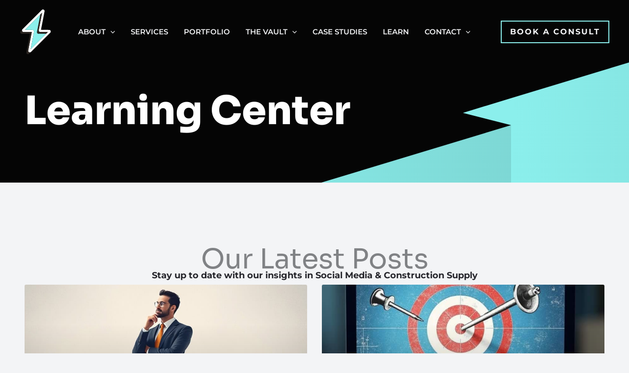

--- FILE ---
content_type: image/svg+xml
request_url: https://click-llc.com/wp-content/uploads/2022/11/Lightning-Only-Blue-Filled_vectorized.svg
body_size: 2097
content:
<?xml version="1.0" encoding="UTF-8" ?>
<!DOCTYPE svg PUBLIC "-//W3C//DTD SVG 1.1//EN" "http://www.w3.org/Graphics/SVG/1.1/DTD/svg11.dtd">
<svg width="992pt" height="1436pt" viewBox="0 0 992 1436" version="1.1" xmlns="http://www.w3.org/2000/svg">
<path fill="#ffffff" opacity="1.00" d=" M 708.87 21.88 C 715.61 19.12 722.92 20.17 730.01 20.00 C 747.06 22.23 762.49 33.79 769.65 49.40 C 770.96 53.22 772.24 57.08 772.96 61.06 C 773.03 67.01 773.04 72.98 772.96 78.94 C 735.88 270.93 698.59 462.92 661.82 654.96 C 675.88 655.05 689.94 654.98 704.00 655.00 C 710.04 655.07 716.15 654.61 722.12 655.86 C 725.83 656.15 729.61 656.19 733.28 655.46 C 782.19 654.63 831.15 655.13 880.08 655.01 C 888.30 656.52 896.67 655.88 905.00 656.00 C 911.00 656.01 917.01 655.97 923.02 656.00 C 939.73 658.22 955.37 669.37 961.81 685.14 C 964.65 691.33 966.43 698.15 966.01 705.00 C 966.69 716.42 962.40 727.67 955.76 736.82 C 952.82 741.42 948.44 744.79 944.75 748.75 C 875.75 817.75 806.75 886.75 737.75 955.75 C 732.48 960.51 728.31 966.28 723.09 971.09 C 709.97 983.97 697.33 997.32 684.25 1010.25 C 577.42 1117.08 470.58 1223.92 363.75 1330.75 C 356.56 1337.55 350.23 1345.42 341.88 1350.89 C 325.05 1361.62 301.85 1361.12 285.65 1349.40 C 270.05 1338.48 261.91 1318.22 265.34 1299.51 C 286.21 1191.98 306.86 1084.42 327.62 976.87 C 343.84 892.34 360.40 807.84 376.67 723.33 C 373.25 720.26 368.15 722.41 364.05 722.31 C 288.04 722.30 212.04 722.40 136.03 722.25 C 124.74 721.06 112.75 724.01 102.06 719.10 C 78.45 709.22 66.10 679.58 74.50 655.65 C 75.28 653.41 76.18 651.22 77.08 649.04 C 79.11 644.14 83.17 640.49 86.24 636.27 C 288.07 434.42 489.92 232.59 691.75 30.74 C 696.71 26.50 702.50 23.42 708.87 21.88 M 680.66 136.72 C 672.35 144.05 665.25 152.59 657.39 160.37 C 652.59 165.24 647.75 170.07 642.90 174.89 C 641.74 175.98 640.72 177.33 640.58 178.96 C 639.54 179.44 638.59 180.04 637.73 180.77 C 492.24 326.26 346.73 471.75 201.26 617.26 C 190.04 630.67 176.63 642.06 164.83 654.93 C 232.22 655.11 299.61 654.94 367.00 655.01 C 372.09 655.03 377.22 654.64 382.25 655.65 C 386.46 655.58 390.67 654.27 394.91 655.17 C 399.82 656.34 404.99 655.53 409.81 657.14 C 419.90 660.10 429.63 665.44 436.05 673.97 C 445.64 686.11 449.46 702.69 445.76 717.76 C 411.32 897.25 376.58 1076.69 341.92 1256.14 C 346.43 1252.61 350.09 1248.16 354.25 1244.25 C 410.40 1188.06 466.62 1131.95 522.73 1075.72 C 528.64 1069.62 535.06 1064.00 540.27 1057.26 C 627.24 970.23 714.26 883.25 801.25 796.25 C 807.86 789.95 813.86 782.98 820.90 777.17 C 838.95 758.74 857.98 741.24 875.02 721.85 C 863.01 721.73 851.00 721.89 839.01 722.33 C 772.33 722.31 705.66 722.32 638.99 722.32 C 627.51 722.14 617.52 716.02 607.59 711.04 C 609.06 709.80 607.61 706.82 605.74 708.09 C 593.16 695.47 588.26 676.09 592.62 658.90 C 624.56 494.12 656.37 329.32 688.29 164.54 C 691.21 150.41 693.39 136.11 696.81 122.09 C 690.85 126.32 686.20 132.01 680.66 136.72 Z" />
<path fill="#2a2420" opacity="1.00" d=" M 680.66 136.72 C 686.20 132.01 690.85 126.32 696.81 122.09 C 693.39 136.11 691.21 150.41 688.29 164.54 C 656.37 329.32 624.56 494.12 592.62 658.90 C 588.26 676.09 593.16 695.47 605.74 708.09 C 604.37 709.56 606.03 711.00 607.59 711.04 C 617.52 716.02 627.51 722.14 638.99 722.32 C 705.66 722.32 772.33 722.31 839.01 722.33 C 851.00 721.89 863.01 721.73 875.02 721.85 C 857.98 741.24 838.95 758.74 820.90 777.17 C 744.93 776.73 668.96 777.23 592.99 776.91 C 585.87 776.77 578.55 777.44 571.64 775.28 C 548.45 768.50 532.35 742.64 537.66 718.84 C 555.57 623.91 574.07 529.09 592.45 434.25 C 600.23 394.28 608.06 354.32 615.47 314.28 C 620.91 286.83 626.46 259.40 631.71 231.91 C 634.85 214.30 638.44 196.73 640.58 178.96 C 640.72 177.33 641.74 175.98 642.90 174.89 C 647.75 170.07 652.59 165.24 657.39 160.37 C 665.25 152.59 672.35 144.05 680.66 136.72 Z" />
<path fill="#8befec" opacity="1.00" d=" M 637.73 180.77 C 638.59 180.04 639.54 179.44 640.58 178.96 C 638.44 196.73 634.85 214.30 631.71 231.91 C 626.46 259.40 620.91 286.83 615.47 314.28 C 608.06 354.32 600.23 394.28 592.45 434.25 C 574.07 529.09 555.57 623.91 537.66 718.84 C 532.35 742.64 548.45 768.50 571.64 775.28 C 578.55 777.44 585.87 776.77 592.99 776.91 C 668.96 777.23 744.93 776.73 820.90 777.17 C 813.86 782.98 807.86 789.95 801.25 796.25 C 714.26 883.25 627.24 970.23 540.27 1057.26 C 535.06 1064.00 528.64 1069.62 522.73 1075.72 C 466.62 1131.95 410.40 1188.06 354.25 1244.25 C 350.09 1248.16 346.43 1252.61 341.92 1256.14 C 376.58 1076.69 411.32 897.25 445.76 717.76 C 449.46 702.69 445.64 686.11 436.05 673.97 C 429.63 665.44 419.90 660.10 409.81 657.14 C 404.99 655.53 399.82 656.34 394.91 655.17 C 390.67 654.27 386.46 655.58 382.25 655.65 C 377.22 654.64 372.09 655.03 367.00 655.01 C 299.61 654.94 232.22 655.11 164.83 654.93 C 176.63 642.06 190.04 630.67 201.26 617.26 C 346.73 471.75 492.24 326.26 637.73 180.77 Z" />
<path fill="#2a2420" opacity="1.00" d=" M 49.85 675.84 C 58.93 666.92 67.58 657.53 77.08 649.04 C 76.18 651.22 75.28 653.41 74.50 655.65 C 66.10 679.58 78.45 709.22 102.06 719.10 C 112.75 724.01 124.74 721.06 136.03 722.25 C 212.04 722.40 288.04 722.30 364.05 722.31 C 368.15 722.41 373.25 720.26 376.67 723.33 C 360.40 807.84 343.84 892.34 327.62 976.87 C 306.86 1084.42 286.21 1191.98 265.34 1299.51 C 261.91 1318.22 270.05 1338.48 285.65 1349.40 C 301.85 1361.12 325.05 1361.62 341.88 1350.89 C 327.83 1363.82 314.98 1377.98 301.29 1391.29 C 294.42 1397.51 288.03 1404.71 279.36 1408.48 C 262.77 1416.03 242.20 1413.32 227.92 1402.09 C 221.69 1397.18 217.01 1390.50 213.91 1383.25 C 209.74 1372.33 210.25 1360.31 212.18 1348.97 C 246.13 1176.22 278.58 1003.18 312.63 830.44 C 315.92 813.03 319.81 795.74 322.89 778.29 C 321.01 777.59 319.10 776.87 317.06 776.98 C 232.36 776.99 147.65 777.02 62.95 776.96 C 37.90 775.82 16.60 751.96 17.73 727.01 C 18.36 719.82 19.45 712.43 23.07 706.06 C 29.57 694.05 40.51 685.51 49.85 675.84 Z" />
</svg>


--- FILE ---
content_type: image/svg+xml
request_url: https://click-llc.com/wp-content/uploads/2022/11/Hero-Image-Divider.svg
body_size: 230
content:
<svg xmlns="http://www.w3.org/2000/svg" width="1560" height="710" viewBox="0 0 1560 710" fill="none"><path d="M1320 572L1980 372V772L1320 972L1046 710L1320 627V572Z" fill="#000000"></path><path d="M0 710L660 510V882L0 1082L0 710Z" fill="url(#paint0_linear)"></path><path d="M660 455L1320 255V627L660 827V510L562 485L660 455Z" fill="url(#paint1_linear)"></path><path d="M1320 200L1980 0V372L1320 572V255L1222 230L1320 200Z" fill="url(#paint2_linear)"></path><defs fill="#000000"><linearGradient id="paint0_linear" x1="0" y1="796" x2="660" y2="796" gradientUnits="userSpaceOnUse" fill="#000000"><stop stop-color="#8befec" fill="#000000"></stop><stop offset="1" stop-color="#8befec" stop-opacity="0.9" fill="#000000"></stop></linearGradient><linearGradient id="paint1_linear" x1="660" y1="541" x2="1320" y2="541" gradientUnits="userSpaceOnUse" fill="#000000"><stop stop-color="#8befec" fill="#000000"></stop><stop offset="1" stop-color="#8befec" stop-opacity="0.9" fill="#000000"></stop></linearGradient><linearGradient id="paint2_linear" x1="1320" y1="286" x2="1980" y2="286" gradientUnits="userSpaceOnUse" fill="#000000"><stop stop-color="#8befec" fill="#000000"></stop><stop offset="1" stop-color="#8befec" stop-opacity="0.9" fill="#000000"></stop></linearGradient></defs></svg>

--- FILE ---
content_type: application/javascript
request_url: https://assets.swarmcdn.com/cross/config/9bd1ffcb-823b-48ae-a7ff-f83eb5778383.js
body_size: -11
content:
// Custom config for API Key: 9bd1ffcb-823b-48ae-a7ff-f83eb5778383
swarmify.setSecureOptions("jo1n2ME1D+SVCwqkakii8Q5DVXlNy+fL3wGu0RNI9qrLm840QjFooEYEt/nOcnV2xWhTa9AaZ+MRCw3KOItZDdZzJbe0aQoTPvzKmbzf+9Z9VIeM+5s/qs61z43p0AIvoVHif0YQFCSU8+O6MwRloplPeerC+wkzDZtnYYgK7YwgWfqN/9EqUEBbc0tET1ci4fY1bi7NTmwtt5Wa2NPihp+d9Sfpioh/nTj/sOTKB+fRfK+tYUnD/k+g9iY9zLJw91ReqnE6Komf4EQt8m7oP/+DUFGENeRsV64XK4xYcRGJIQ==");